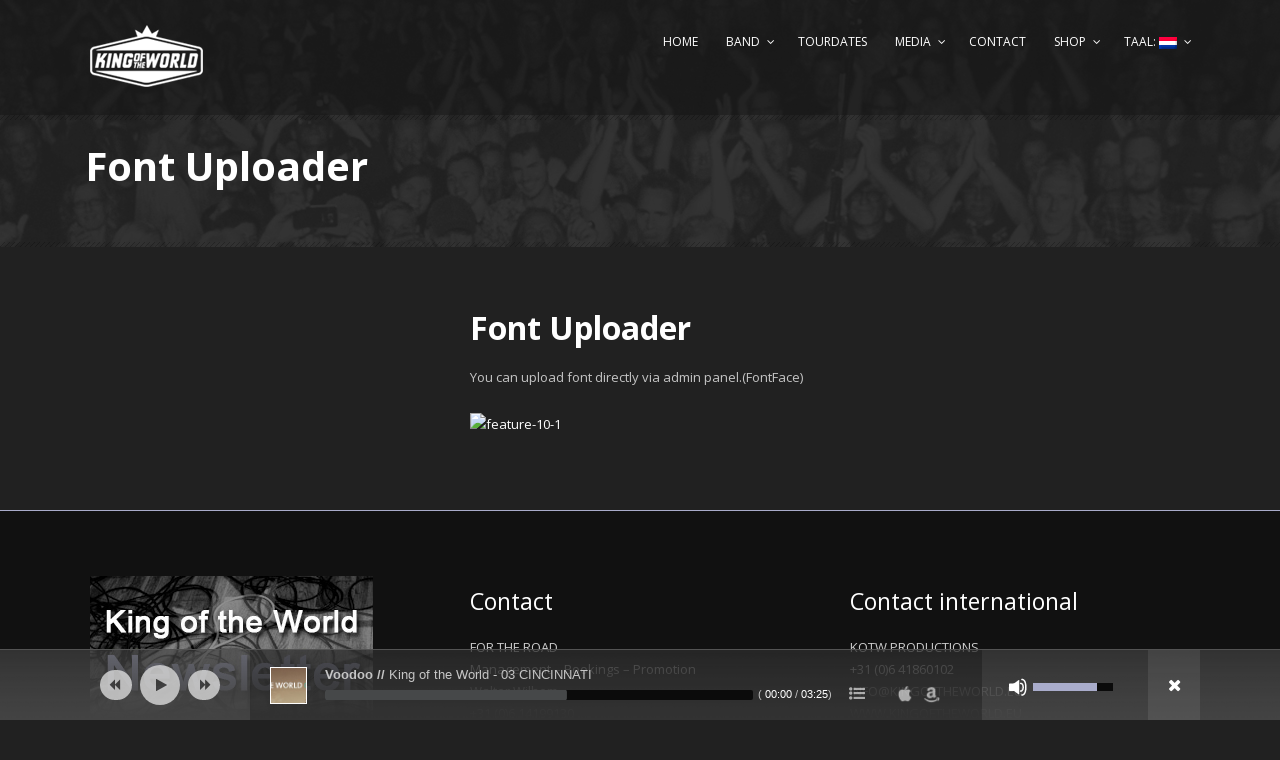

--- FILE ---
content_type: text/html; charset=UTF-8
request_url: https://www.kingoftheworld.eu/index.php/font-uploader/
body_size: 8222
content:
<!DOCTYPE html>
<!--[if IE 7]><html class="ie ie7 ltie8 ltie9" lang="nl"
	prefix="og: https://ogp.me/ns#" ><![endif]-->
<!--[if IE 8]><html class="ie ie8 ltie9" lang="nl"
	prefix="og: https://ogp.me/ns#" ><![endif]-->
<!--[if !(IE 7) | !(IE 8)  ]><!-->
<html lang="nl"
	prefix="og: https://ogp.me/ns#" >
<!--<![endif]-->

<head>
	<meta charset="UTF-8" />
	<meta name="viewport" content="width=device-width" />
	<link rel="pingback" href="https://www.kingoftheworld.eu/xmlrpc.php" />
		
	
		<!-- All in One SEO 4.1.3.4 -->
		<title>No way out | King of the World</title>
		<link rel="canonical" href="https://www.kingoftheworld.eu/index.php/font-uploader/" />
		<meta property="og:site_name" content="King of the World | King of the World" />
		<meta property="og:type" content="article" />
		<meta property="og:title" content="Font Uploader | King of the World" />
		<meta property="og:url" content="https://www.kingoftheworld.eu/index.php/font-uploader/" />
		<meta property="article:published_time" content="2013-12-20T19:23:58Z" />
		<meta property="article:modified_time" content="2013-12-20T19:23:58Z" />
		<meta name="twitter:card" content="summary" />
		<meta name="twitter:domain" content="www.kingoftheworld.eu" />
		<meta name="twitter:title" content="Font Uploader | King of the World" />
		<script type="application/ld+json" class="aioseo-schema">
			{"@context":"https:\/\/schema.org","@graph":[{"@type":"WebSite","@id":"https:\/\/www.kingoftheworld.eu\/#website","url":"https:\/\/www.kingoftheworld.eu\/","name":"King of the World","description":"King of the World","publisher":{"@id":"https:\/\/www.kingoftheworld.eu\/#organization"}},{"@type":"Organization","@id":"https:\/\/www.kingoftheworld.eu\/#organization","name":"King of the World","url":"https:\/\/www.kingoftheworld.eu\/"},{"@type":"BreadcrumbList","@id":"https:\/\/www.kingoftheworld.eu\/index.php\/font-uploader\/#breadcrumblist","itemListElement":[{"@type":"ListItem","@id":"https:\/\/www.kingoftheworld.eu\/#listItem","position":"1","item":{"@type":"WebPage","@id":"https:\/\/www.kingoftheworld.eu\/","name":"Home","description":"King of the World","url":"https:\/\/www.kingoftheworld.eu\/"},"nextItem":"https:\/\/www.kingoftheworld.eu\/index.php\/font-uploader\/#listItem"},{"@type":"ListItem","@id":"https:\/\/www.kingoftheworld.eu\/index.php\/font-uploader\/#listItem","position":"2","item":{"@type":"WebPage","@id":"https:\/\/www.kingoftheworld.eu\/index.php\/font-uploader\/","name":"Font Uploader","url":"https:\/\/www.kingoftheworld.eu\/index.php\/font-uploader\/"},"previousItem":"https:\/\/www.kingoftheworld.eu\/#listItem"}]},{"@type":"WebPage","@id":"https:\/\/www.kingoftheworld.eu\/index.php\/font-uploader\/#webpage","url":"https:\/\/www.kingoftheworld.eu\/index.php\/font-uploader\/","name":"Font Uploader | King of the World","inLanguage":"nl","isPartOf":{"@id":"https:\/\/www.kingoftheworld.eu\/#website"},"breadcrumb":{"@id":"https:\/\/www.kingoftheworld.eu\/index.php\/font-uploader\/#breadcrumblist"},"datePublished":"2013-12-20T19:23:58+00:00","dateModified":"2013-12-20T19:23:58+00:00"}]}
		</script>
		<!-- All in One SEO -->

<link rel='dns-prefetch' href='//fonts.googleapis.com' />
<link rel='dns-prefetch' href='//s.w.org' />
<link rel="alternate" type="application/rss+xml" title="King of the World &raquo; Feed" href="https://www.kingoftheworld.eu/index.php/feed/" />
<link rel="alternate" type="application/rss+xml" title="King of the World &raquo; Reactiesfeed" href="https://www.kingoftheworld.eu/index.php/comments/feed/" />
<link rel="alternate" type="application/rss+xml" title="King of the World &raquo; Font Uploader Reactiesfeed" href="https://www.kingoftheworld.eu/index.php/font-uploader/feed/" />
		<script type="text/javascript">
			window._wpemojiSettings = {"baseUrl":"https:\/\/s.w.org\/images\/core\/emoji\/13.1.0\/72x72\/","ext":".png","svgUrl":"https:\/\/s.w.org\/images\/core\/emoji\/13.1.0\/svg\/","svgExt":".svg","source":{"concatemoji":"https:\/\/www.kingoftheworld.eu\/wp-includes\/js\/wp-emoji-release.min.js?ver=5.8.12"}};
			!function(e,a,t){var n,r,o,i=a.createElement("canvas"),p=i.getContext&&i.getContext("2d");function s(e,t){var a=String.fromCharCode;p.clearRect(0,0,i.width,i.height),p.fillText(a.apply(this,e),0,0);e=i.toDataURL();return p.clearRect(0,0,i.width,i.height),p.fillText(a.apply(this,t),0,0),e===i.toDataURL()}function c(e){var t=a.createElement("script");t.src=e,t.defer=t.type="text/javascript",a.getElementsByTagName("head")[0].appendChild(t)}for(o=Array("flag","emoji"),t.supports={everything:!0,everythingExceptFlag:!0},r=0;r<o.length;r++)t.supports[o[r]]=function(e){if(!p||!p.fillText)return!1;switch(p.textBaseline="top",p.font="600 32px Arial",e){case"flag":return s([127987,65039,8205,9895,65039],[127987,65039,8203,9895,65039])?!1:!s([55356,56826,55356,56819],[55356,56826,8203,55356,56819])&&!s([55356,57332,56128,56423,56128,56418,56128,56421,56128,56430,56128,56423,56128,56447],[55356,57332,8203,56128,56423,8203,56128,56418,8203,56128,56421,8203,56128,56430,8203,56128,56423,8203,56128,56447]);case"emoji":return!s([10084,65039,8205,55357,56613],[10084,65039,8203,55357,56613])}return!1}(o[r]),t.supports.everything=t.supports.everything&&t.supports[o[r]],"flag"!==o[r]&&(t.supports.everythingExceptFlag=t.supports.everythingExceptFlag&&t.supports[o[r]]);t.supports.everythingExceptFlag=t.supports.everythingExceptFlag&&!t.supports.flag,t.DOMReady=!1,t.readyCallback=function(){t.DOMReady=!0},t.supports.everything||(n=function(){t.readyCallback()},a.addEventListener?(a.addEventListener("DOMContentLoaded",n,!1),e.addEventListener("load",n,!1)):(e.attachEvent("onload",n),a.attachEvent("onreadystatechange",function(){"complete"===a.readyState&&t.readyCallback()})),(n=t.source||{}).concatemoji?c(n.concatemoji):n.wpemoji&&n.twemoji&&(c(n.twemoji),c(n.wpemoji)))}(window,document,window._wpemojiSettings);
		</script>
		<style type="text/css">
img.wp-smiley,
img.emoji {
	display: inline !important;
	border: none !important;
	box-shadow: none !important;
	height: 1em !important;
	width: 1em !important;
	margin: 0 .07em !important;
	vertical-align: -0.1em !important;
	background: none !important;
	padding: 0 !important;
}
</style>
	<link rel='stylesheet' id='mediaelement-css'  href='https://www.kingoftheworld.eu/wp-includes/js/mediaelement/mediaelementplayer-legacy.min.css?ver=4.2.16' type='text/css' media='all' />
<link rel='stylesheet' id='wp-mediaelement-css'  href='https://www.kingoftheworld.eu/wp-includes/js/mediaelement/wp-mediaelement.min.css?ver=5.8.12' type='text/css' media='all' />
<link rel='stylesheet' id='wp-block-library-css'  href='https://www.kingoftheworld.eu/wp-includes/css/dist/block-library/style.min.css?ver=5.8.12' type='text/css' media='all' />
<link rel='stylesheet' id='wc-blocks-vendors-style-css'  href='https://www.kingoftheworld.eu/wp-content/plugins/woocommerce/packages/woocommerce-blocks/build/wc-blocks-vendors-style.css?ver=5.5.1' type='text/css' media='all' />
<link rel='stylesheet' id='wc-blocks-style-css'  href='https://www.kingoftheworld.eu/wp-content/plugins/woocommerce/packages/woocommerce-blocks/build/wc-blocks-style.css?ver=5.5.1' type='text/css' media='all' />
<link rel='stylesheet' id='contact-form-7-css'  href='https://www.kingoftheworld.eu/wp-content/plugins/contact-form-7/includes/css/styles.css?ver=5.4.2' type='text/css' media='all' />
<style id='contact-form-7-inline-css' type='text/css'>
.wpcf7 .wpcf7-recaptcha iframe {margin-bottom: 0;}.wpcf7 .wpcf7-recaptcha[data-align="center"] > div {margin: 0 auto;}.wpcf7 .wpcf7-recaptcha[data-align="right"] > div {margin: 0 0 0 auto;}
</style>
<link rel='stylesheet' id='rs-plugin-settings-css'  href='https://www.kingoftheworld.eu/wp-content/plugins/revslider/public/assets/css/settings.css?ver=5.2.5' type='text/css' media='all' />
<style id='rs-plugin-settings-inline-css' type='text/css'>
#rs-demo-id {}
</style>
<link rel='stylesheet' id='woocommerce-layout-css'  href='https://www.kingoftheworld.eu/wp-content/plugins/woocommerce/assets/css/woocommerce-layout.css?ver=5.6.2' type='text/css' media='all' />
<link rel='stylesheet' id='woocommerce-smallscreen-css'  href='https://www.kingoftheworld.eu/wp-content/plugins/woocommerce/assets/css/woocommerce-smallscreen.css?ver=5.6.2' type='text/css' media='only screen and (max-width: 768px)' />
<link rel='stylesheet' id='woocommerce-general-css'  href='https://www.kingoftheworld.eu/wp-content/plugins/woocommerce/assets/css/woocommerce.css?ver=5.6.2' type='text/css' media='all' />
<style id='woocommerce-inline-inline-css' type='text/css'>
.woocommerce form .form-row .required { visibility: visible; }
</style>
<link rel='stylesheet' id='style-css'  href='https://www.kingoftheworld.eu/wp-content/themes/musicclub/style.css?ver=5.8.12' type='text/css' media='all' />
<link rel='stylesheet' id='Open-Sans-google-font-css'  href='https://fonts.googleapis.com/css?family=Open+Sans%3A300%2C300italic%2Cregular%2Citalic%2C600%2C600italic%2C700%2C700italic%2C800%2C800italic&#038;subset=greek%2Ccyrillic-ext%2Ccyrillic%2Clatin%2Clatin-ext%2Cvietnamese%2Cgreek-ext&#038;ver=5.8.12' type='text/css' media='all' />
<link rel='stylesheet' id='superfish-css'  href='https://www.kingoftheworld.eu/wp-content/themes/musicclub/plugins/superfish/css/superfish.css?ver=5.8.12' type='text/css' media='all' />
<link rel='stylesheet' id='dlmenu-css'  href='https://www.kingoftheworld.eu/wp-content/themes/musicclub/plugins/dl-menu/component.css?ver=5.8.12' type='text/css' media='all' />
<link rel='stylesheet' id='gdlr-font-awesome-css'  href='https://www.kingoftheworld.eu/wp-content/themes/musicclub/plugins/font-awesome/css/font-awesome.min.css?ver=5.8.12' type='text/css' media='all' />
<!--[if lt IE 8]>
<link rel='stylesheet' id='gdlr-font-awesome-ie7-css'  href='https://www.kingoftheworld.eu/wp-content/themes/musicclub/plugins/font-awesome/css/font-awesome-ie7.min.css?ver=5.8.12' type='text/css' media='all' />
<![endif]-->
<link rel='stylesheet' id='jquery-fancybox-css'  href='https://www.kingoftheworld.eu/wp-content/themes/musicclub/plugins/fancybox/jquery.fancybox.css?ver=5.8.12' type='text/css' media='all' />
<link rel='stylesheet' id='musicclub-flexslider-css'  href='https://www.kingoftheworld.eu/wp-content/themes/musicclub/plugins/flexslider/flexslider.css?ver=5.8.12' type='text/css' media='all' />
<link rel='stylesheet' id='style-responsive-css'  href='https://www.kingoftheworld.eu/wp-content/themes/musicclub/stylesheet/style-responsive.css?ver=5.8.12' type='text/css' media='all' />
<link rel='stylesheet' id='style-custom-css'  href='https://www.kingoftheworld.eu/wp-content/themes/musicclub/stylesheet/style-custom.css?1629557105&#038;ver=5.8.12' type='text/css' media='all' />
<link rel='stylesheet' id='gdlr-woo-style-css'  href='https://www.kingoftheworld.eu/wp-content/themes/musicclub/stylesheet/gdlr-woocommerce.css?ver=5.8.12' type='text/css' media='all' />
<script type='text/javascript' src='https://www.kingoftheworld.eu/wp-includes/js/jquery/jquery.min.js?ver=3.6.0' id='jquery-core-js'></script>
<script type='text/javascript' src='https://www.kingoftheworld.eu/wp-includes/js/jquery/jquery-migrate.min.js?ver=3.3.2' id='jquery-migrate-js'></script>
<script type='text/javascript' src='https://www.kingoftheworld.eu/wp-content/plugins/revslider/public/assets/js/jquery.themepunch.tools.min.js?ver=5.2.5' id='tp-tools-js'></script>
<script type='text/javascript' src='https://www.kingoftheworld.eu/wp-content/plugins/revslider/public/assets/js/jquery.themepunch.revolution.min.js?ver=5.2.5' id='revmin-js'></script>
<link rel="https://api.w.org/" href="https://www.kingoftheworld.eu/index.php/wp-json/" /><link rel="alternate" type="application/json" href="https://www.kingoftheworld.eu/index.php/wp-json/wp/v2/pages/1510" /><link rel="EditURI" type="application/rsd+xml" title="RSD" href="https://www.kingoftheworld.eu/xmlrpc.php?rsd" />
<link rel="wlwmanifest" type="application/wlwmanifest+xml" href="https://www.kingoftheworld.eu/wp-includes/wlwmanifest.xml" /> 
<meta name="generator" content="WordPress 5.8.12" />
<meta name="generator" content="WooCommerce 5.6.2" />
<link rel='shortlink' href='https://www.kingoftheworld.eu/?p=1510' />
<link rel="alternate" type="application/json+oembed" href="https://www.kingoftheworld.eu/index.php/wp-json/oembed/1.0/embed?url=https%3A%2F%2Fwww.kingoftheworld.eu%2Findex.php%2Ffont-uploader%2F" />
<link rel="alternate" type="text/xml+oembed" href="https://www.kingoftheworld.eu/index.php/wp-json/oembed/1.0/embed?url=https%3A%2F%2Fwww.kingoftheworld.eu%2Findex.php%2Ffont-uploader%2F&#038;format=xml" />
<style type="text/css">
.qtranxs_flag_en {background-image: url(https://www.kingoftheworld.eu/wp-content/plugins/qtranslate-x/flags/gb.png); background-repeat: no-repeat;}
.qtranxs_flag_nl {background-image: url(https://www.kingoftheworld.eu/wp-content/plugins/qtranslate-x/flags/nl.png); background-repeat: no-repeat;}
</style>
<link hreflang="en" href="https://www.kingoftheworld.eu/index.php/font-uploader/?lang=en" rel="alternate" />
<link hreflang="nl" href="https://www.kingoftheworld.eu/index.php/font-uploader/?lang=nl" rel="alternate" />
<link hreflang="x-default" href="https://www.kingoftheworld.eu/index.php/font-uploader/" rel="alternate" />
<meta name="generator" content="qTranslate-X 3.4.6.8" />
<link rel="shortcut icon" href="https://www.kingoftheworld.eu/wp-content/uploads/2016/12/favicon.png" type="image/x-icon" /><!-- load the script for older ie version -->
<!--[if lt IE 9]>
<script src="https://www.kingoftheworld.eu/wp-content/themes/musicclub/javascript/html5.js" type="text/javascript"></script>
<script src="https://www.kingoftheworld.eu/wp-content/themes/musicclub/plugins/easy-pie-chart/excanvas.js" type="text/javascript"></script>
<![endif]-->
	<noscript><style>.woocommerce-product-gallery{ opacity: 1 !important; }</style></noscript>
	<meta name="generator" content="Powered by Slider Revolution 5.2.5 - responsive, Mobile-Friendly Slider Plugin for WordPress with comfortable drag and drop interface." />
</head>

<body class="page-template-default page page-id-1510 theme-musicclub woocommerce-no-js">
<div class="body-wrapper ">
	<div class="body-overlay"></div>
		<header class="gdlr-header-wrapper  float-menu gdlr-no-height">
		
		<div class="gdlr-header-substitute">
			<div class="gdlr-header-inner">
				<div class="gdlr-header-overlay"></div>
				<div class="gdlr-header-top-gimmick"></div>
				<div class="gdlr-header-container container">
					<!-- logo -->
					<div class="gdlr-logo">
												<a href="https://www.kingoftheworld.eu" >
							<img src="https://www.kingoftheworld.eu/wp-content/uploads/2016/08/logo_KOTW.png" alt="" width="113" height="62" />						
						</a>
											</div>

					<nav class="gdlr-navigation" id="gdlr-main-navigation" role="navigation"><ul id="menu-main-menu" class="sf-menu gdlr-main-menu"><li  id="menu-item-2720" class="menu-item menu-item-type-post_type menu-item-object-page menu-item-home menu-item-2720menu-item menu-item-type-post_type menu-item-object-page menu-item-home menu-item-2720 gdlr-normal-menu"><a href="https://www.kingoftheworld.eu/">Home</a></li>
<li  id="menu-item-2828" class="menu-item menu-item-type-post_type menu-item-object-page menu-item-has-children menu-item-2828menu-item menu-item-type-post_type menu-item-object-page menu-item-has-children menu-item-2828 gdlr-normal-menu"><a href="https://www.kingoftheworld.eu/index.php/king-of-the-world/">Band</a>
<ul class="sub-menu">
	<li  id="menu-item-2905" class="menu-item menu-item-type-post_type menu-item-object-page menu-item-2905"><a href="https://www.kingoftheworld.eu/index.php/downloads/">Downloads (Bio, riders, photo&#8217;s, logo&#8217;s)</a></li>
	<li  id="menu-item-3079" class="menu-item menu-item-type-post_type menu-item-object-page menu-item-3079"><a href="https://www.kingoftheworld.eu/index.php/king-of-the-world/">Band bio</a></li>
	<li  id="menu-item-3096" class="menu-item menu-item-type-post_type menu-item-object-page menu-item-3096"><a href="https://www.kingoftheworld.eu/index.php/news/">News</a></li>
	<li  id="menu-item-2902" class="menu-item menu-item-type-post_type menu-item-object-page menu-item-2902"><a href="https://www.kingoftheworld.eu/index.php/press/">Press</a></li>
	<li  id="menu-item-2924" class="menu-item menu-item-type-post_type menu-item-object-page menu-item-2924"><a href="https://www.kingoftheworld.eu/index.php/lyrics/">Lyrics</a></li>
</ul>
</li>
<li  id="menu-item-2696" class="menu-item menu-item-type-post_type menu-item-object-page menu-item-2696menu-item menu-item-type-post_type menu-item-object-page menu-item-2696 gdlr-normal-menu"><a href="https://www.kingoftheworld.eu/index.php/event-list-with-month/">Tourdates</a></li>
<li  id="menu-item-2836" class="menu-item menu-item-type-post_type menu-item-object-page menu-item-has-children menu-item-2836menu-item menu-item-type-post_type menu-item-object-page menu-item-has-children menu-item-2836 gdlr-normal-menu"><a href="https://www.kingoftheworld.eu/index.php/kotw-tv/">Media</a>
<ul class="sub-menu">
	<li  id="menu-item-2934" class="menu-item menu-item-type-post_type menu-item-object-page menu-item-2934"><a href="https://www.kingoftheworld.eu/index.php/kotw-tv/">Video</a></li>
	<li  id="menu-item-2712" class="menu-item menu-item-type-post_type menu-item-object-page menu-item-2712"><a href="https://www.kingoftheworld.eu/index.php/gallery-4-columns-with-caption/">Gallery</a></li>
	<li  id="menu-item-2841" class="menu-item menu-item-type-post_type menu-item-object-page menu-item-2841"><a href="https://www.kingoftheworld.eu/index.php/links/">Links</a></li>
</ul>
</li>
<li  id="menu-item-2660" class="menu-item menu-item-type-post_type menu-item-object-page menu-item-2660menu-item menu-item-type-post_type menu-item-object-page menu-item-2660 gdlr-normal-menu"><a href="https://www.kingoftheworld.eu/index.php/contact-page-2/">Contact</a></li>
<li  id="menu-item-2664" class="menu-item menu-item-type-post_type menu-item-object-page menu-item-has-children menu-item-2664menu-item menu-item-type-post_type menu-item-object-page menu-item-has-children menu-item-2664 gdlr-normal-menu"><a href="https://www.kingoftheworld.eu/index.php/shop/">Shop</a>
<ul class="sub-menu">
	<li  id="menu-item-2609" class="menu-item menu-item-type-post_type menu-item-object-page menu-item-2609"><a href="https://www.kingoftheworld.eu/index.php/cart/">Winkelmand</a></li>
	<li  id="menu-item-2608" class="menu-item menu-item-type-post_type menu-item-object-page menu-item-2608"><a href="https://www.kingoftheworld.eu/index.php/checkout/">Overzicht bestelling</a></li>
	<li  id="menu-item-2607" class="menu-item menu-item-type-post_type menu-item-object-page menu-item-2607"><a href="https://www.kingoftheworld.eu/index.php/my-account/">My Account</a></li>
</ul>
</li>
<li  id="menu-item-5385" class="qtranxs-lang-menu qtranxs-lang-menu-nl menu-item menu-item-type-custom menu-item-object-custom menu-item-has-children menu-item-5385qtranxs-lang-menu qtranxs-lang-menu-nl menu-item menu-item-type-custom menu-item-object-custom menu-item-has-children menu-item-5385 gdlr-normal-menu"><a title="Nederlands" href="#">Taal:&nbsp;<img src="https://www.kingoftheworld.eu/wp-content/plugins/qtranslate-x/flags/nl.png" alt="Nederlands" /></a>
<ul class="sub-menu">
	<li  id="menu-item-5386" class="qtranxs-lang-menu-item qtranxs-lang-menu-item-en menu-item menu-item-type-custom menu-item-object-custom menu-item-5386"><a title="English" href="https://www.kingoftheworld.eu/index.php/font-uploader/?lang=en"><img src="https://www.kingoftheworld.eu/wp-content/plugins/qtranslate-x/flags/gb.png" alt="English" />&nbsp;English</a></li>
	<li  id="menu-item-5387" class="qtranxs-lang-menu-item qtranxs-lang-menu-item-nl menu-item menu-item-type-custom menu-item-object-custom menu-item-5387"><a title="Nederlands" href="https://www.kingoftheworld.eu/index.php/font-uploader/?lang=nl"><img src="https://www.kingoftheworld.eu/wp-content/plugins/qtranslate-x/flags/nl.png" alt="Nederlands" />&nbsp;Nederlands</a></li>
</ul>
</li>
</ul></nav><div class="gdlr-responsive-navigation dl-menuwrapper" id="gdlr-responsive-navigation" ><button class="dl-trigger">Open Menu</button><ul id="menu-main-menu-1" class="dl-menu gdlr-main-mobile-menu"><li class="menu-item menu-item-type-post_type menu-item-object-page menu-item-home menu-item-2720"><a href="https://www.kingoftheworld.eu/">Home</a></li>
<li class="menu-item menu-item-type-post_type menu-item-object-page menu-item-has-children menu-item-2828"><a href="https://www.kingoftheworld.eu/index.php/king-of-the-world/">Band</a>
<ul class="dl-submenu">
	<li class="menu-item menu-item-type-post_type menu-item-object-page menu-item-2905"><a href="https://www.kingoftheworld.eu/index.php/downloads/">Downloads (Bio, riders, photo&#8217;s, logo&#8217;s)</a></li>
	<li class="menu-item menu-item-type-post_type menu-item-object-page menu-item-3079"><a href="https://www.kingoftheworld.eu/index.php/king-of-the-world/">Band bio</a></li>
	<li class="menu-item menu-item-type-post_type menu-item-object-page menu-item-3096"><a href="https://www.kingoftheworld.eu/index.php/news/">News</a></li>
	<li class="menu-item menu-item-type-post_type menu-item-object-page menu-item-2902"><a href="https://www.kingoftheworld.eu/index.php/press/">Press</a></li>
	<li class="menu-item menu-item-type-post_type menu-item-object-page menu-item-2924"><a href="https://www.kingoftheworld.eu/index.php/lyrics/">Lyrics</a></li>
</ul>
</li>
<li class="menu-item menu-item-type-post_type menu-item-object-page menu-item-2696"><a href="https://www.kingoftheworld.eu/index.php/event-list-with-month/">Tourdates</a></li>
<li class="menu-item menu-item-type-post_type menu-item-object-page menu-item-has-children menu-item-2836"><a href="https://www.kingoftheworld.eu/index.php/kotw-tv/">Media</a>
<ul class="dl-submenu">
	<li class="menu-item menu-item-type-post_type menu-item-object-page menu-item-2934"><a href="https://www.kingoftheworld.eu/index.php/kotw-tv/">Video</a></li>
	<li class="menu-item menu-item-type-post_type menu-item-object-page menu-item-2712"><a href="https://www.kingoftheworld.eu/index.php/gallery-4-columns-with-caption/">Gallery</a></li>
	<li class="menu-item menu-item-type-post_type menu-item-object-page menu-item-2841"><a href="https://www.kingoftheworld.eu/index.php/links/">Links</a></li>
</ul>
</li>
<li class="menu-item menu-item-type-post_type menu-item-object-page menu-item-2660"><a href="https://www.kingoftheworld.eu/index.php/contact-page-2/">Contact</a></li>
<li class="menu-item menu-item-type-post_type menu-item-object-page menu-item-has-children menu-item-2664"><a href="https://www.kingoftheworld.eu/index.php/shop/">Shop</a>
<ul class="dl-submenu">
	<li class="menu-item menu-item-type-post_type menu-item-object-page menu-item-2609"><a href="https://www.kingoftheworld.eu/index.php/cart/">Winkelmand</a></li>
	<li class="menu-item menu-item-type-post_type menu-item-object-page menu-item-2608"><a href="https://www.kingoftheworld.eu/index.php/checkout/">Overzicht bestelling</a></li>
	<li class="menu-item menu-item-type-post_type menu-item-object-page menu-item-2607"><a href="https://www.kingoftheworld.eu/index.php/my-account/">My Account</a></li>
</ul>
</li>
<li class="qtranxs-lang-menu qtranxs-lang-menu-nl menu-item menu-item-type-custom menu-item-object-custom menu-item-has-children menu-item-5385"><a title="Nederlands" href="#">Taal:&nbsp;<img src="https://www.kingoftheworld.eu/wp-content/plugins/qtranslate-x/flags/nl.png" alt="Nederlands" /></a>
<ul class="dl-submenu">
	<li class="qtranxs-lang-menu-item qtranxs-lang-menu-item-en menu-item menu-item-type-custom menu-item-object-custom menu-item-5386"><a title="English" href="https://www.kingoftheworld.eu/index.php/font-uploader/?lang=en"><img src="https://www.kingoftheworld.eu/wp-content/plugins/qtranslate-x/flags/gb.png" alt="English" />&nbsp;English</a></li>
	<li class="qtranxs-lang-menu-item qtranxs-lang-menu-item-nl menu-item menu-item-type-custom menu-item-object-custom menu-item-5387"><a title="Nederlands" href="https://www.kingoftheworld.eu/index.php/font-uploader/?lang=nl"><img src="https://www.kingoftheworld.eu/wp-content/plugins/qtranslate-x/flags/nl.png" alt="Nederlands" />&nbsp;Nederlands</a></li>
</ul>
</li>
</ul></div>					<div class="clear"></div>
				</div>
				<div class="gdlr-header-bottom-gimmick"></div>
			</div>
		</div>
		<div class="clear"></div>	
		
			<div class="gdlr-page-title-wrapper"  >
			<div class="gdlr-page-title-overlay"></div>
			<div class="gdlr-page-title-container container " >
								<h1 class="gdlr-page-title">Font Uploader</h1>
							</div>
			<div class="gdlr-header-bottom-gimmick"></div>
		</div>	
		<!-- is search -->	</header>
		<div class="content-wrapper">
	<div class="gdlr-content">

		<!-- Above Sidebar Section-->
						
		<!-- Sidebar With Content Section-->
					<div class="with-sidebar-wrapper">
				<div class="with-sidebar-container container">
					<div class="with-sidebar-left twelve columns">
						<div class="with-sidebar-content eight columns">
										<div class="main-content-container container gdlr-item-start-content">
				<div class="gdlr-item gdlr-main-content">
					<h3>Font Uploader</h3>
<p>You can upload font directly via admin panel.(FontFace)</p>
<p><a href="http://themes.goodlayers2.com/flawless/wp-content/uploads/2013/12/feature-10-1.jpg"><img loading="lazy" class="alignnone size-full wp-image-1511" alt="feature-10-1" src="http://themes.goodlayers2.com/flawless/wp-content/uploads/2013/12/feature-10-1.jpg" width="620" height="600" /></a></p>
				</div>
			</div>
										
						</div>
						
<div class="gdlr-sidebar gdlr-left-sidebar four columns">
	<div class="gdlr-item-start-content sidebar-left-item" >
		</div>
</div>
						<div class="clear"></div>
					</div>
					
					<div class="clear"></div>
				</div>				
			</div>				
		
		
		<!-- Below Sidebar Section-->
		
		
	</div><!-- gdlr-content -->
		<div class="clear" ></div>
	</div><!-- content wrapper -->

		
	<footer class="footer-wrapper" >
				<div class="footer-container container">
										<div class="footer-column four columns" id="footer-widget-1" >
					<div id="text-4" class="widget widget_text gdlr-item gdlr-widget">			<div class="textwidget"><a href="http://eepurl.com/roGgn" target="_blank" rel="noopener"><img src="http://www.kingoftheworld.eu/wp-content/uploads/2016/10/Newsletter-sign-up-header-08.jpg" width="16" height="16"></a></div>
		</div>				</div>
										<div class="footer-column four columns" id="footer-widget-2" >
					<div id="text-5" class="widget widget_text gdlr-item gdlr-widget"><h3 class="gdlr-widget-title">Contact</h3><div class="clear"></div>			<div class="textwidget"><p>FOR THE ROAD<br />
Management &#8211; Bookings &#8211; Promotion<br />
Walter Wilhem<br />
+31 (0)6 14199130<br />
WALTER@FORTHEROAD.NL<br />
WWW.FORTHEROAD.NL</p>
</div>
		</div>				</div>
										<div class="footer-column four columns" id="footer-widget-3" >
					<div id="text-6" class="widget widget_text gdlr-item gdlr-widget"><h3 class="gdlr-widget-title">Contact international</h3><div class="clear"></div>			<div class="textwidget"><p>KOTW PRODUCTIONS<br />
+31 (0)6 41860102<br />
INFO@KINGOFTHEWORLD.EU<br />
WWW.KINGOFTHEWORLD.EU</p>
</div>
		</div>				</div>
									<div class="clear"></div>
		</div>
				
				<div class="copyright-wrapper">
			<div class="copyright-container container">
				<div class="copyright-left">
									</div>
				<div class="copyright-right">
									</div>
				<div class="clear"></div>
			</div>
		</div>
			</footer>
	<div class="gdlr-open-float-player" id="gdlr-open-float-player" ><i class="icon-play"></i></div><div class="gdlr-float-player" id="gdlr-float-player" ><div class="container"><div class="gdlr-float-top-player gdlr-item"><div class="gdlr-top-player-thumbnail"><img src="https://www.kingoftheworld.eu/wp-content/uploads/2016/10/Header-Albums-CD4-0001-1-150x150.jpg" alt="" width="150" height="150" /></div><div class="gdlr-top-player-title">Voodoo // <span class="gdlr-song-title-info">King of the World - 03 CINCINNATI</span></div><div class="gdlr-top-player-download"><a class="top-player-list" href="#"><i class="icon-list-ul"></i></a><a class="top-player-download gdlr-download" target="_blank" style="display: none;" ><img src="https://www.kingoftheworld.eu/wp-content/themes/musicclub/images/icon-download.png" alt="icon-download" /></a><a class="top-player-apple" target="_blank" href="https://itunes.apple.com/nl/album/cincinnati/id1160711711" ><img src="https://www.kingoftheworld.eu/wp-content/themes/musicclub/images/icon-apple.png" alt="icon-download" /></a><a class="top-player-amazon" target="_blank" href="https://www.amazon.com/Cincinnati-King-World/dp/B01LWQGLNJ/ref=sr_1_2?ie=UTF8&qid=1478201177&sr=8-2&keywords=king+of+the+world+cincinnati" ><img src="https://www.kingoftheworld.eu/wp-content/themes/musicclub/images/icon-amazon.png" alt="icon-download" /></a></div><audio class="gdlr-audio-player"  preload="auto" style="width: 100%; height: 70px;"><source type="audio/mpeg" src="https://www.kingoftheworld.eu/wp-content/uploads/2016/11/01-Voodoo-1.mp3"></audio></div><ol class="gdlr-player-list"><li class="active" data-download="" data-apple="https://itunes.apple.com/nl/album/cincinnati/id1160711711" data-amazon="https://www.amazon.com/Cincinnati-King-World/dp/B01LWQGLNJ/ref=sr_1_2?ie=UTF8&qid=1478201177&sr=8-2&keywords=king+of+the+world+cincinnati" data-mp3="https://www.kingoftheworld.eu/wp-content/uploads/2016/11/01-Voodoo-1.mp3" >Voodoo // <span class="gdlr-song-title-info">King of the World - 03 CINCINNATI</span></li><li data-download="" data-apple="https://itunes.apple.com/nl/album/cincinnati/id1160711711" data-amazon="https://www.amazon.com/Cincinnati-King-World/dp/B01LWQGLNJ/ref=sr_1_2?ie=UTF8&qid=1478201177&sr=8-2&keywords=king+of+the+world+cincinnati" data-mp3="https://www.kingoftheworld.eu/wp-content/uploads/2016/11/02-Same-old-trouble-1.mp3" >Same old trouble // <span class="gdlr-song-title-info">King of the World - 03 CINCINNATI</span></li><li data-download="" data-apple="https://itunes.apple.com/nl/album/cincinnati/id1160711711" data-amazon="https://www.amazon.com/Cincinnati-King-World/dp/B01LWQGLNJ/ref=sr_1_2?ie=UTF8&qid=1478201177&sr=8-2&keywords=king+of+the+world+cincinnati" data-mp3="https://www.kingoftheworld.eu/wp-content/uploads/2016/11/03-Murder-in-the-first-degree.mp3" >Murder in the first degree // <span class="gdlr-song-title-info">King of the World - 03 CINCINNATI</span></li><li data-download="" data-apple="https://itunes.apple.com/nl/album/cincinnati/id1160711711" data-amazon="https://www.amazon.com/Cincinnati-King-World/dp/B01LWQGLNJ/ref=sr_1_2?ie=UTF8&qid=1478201177&sr=8-2&keywords=king+of+the+world+cincinnati" data-mp3="https://www.kingoftheworld.eu/wp-content/uploads/2016/11/04-Hurt-so-bad.mp3" >Hurt so bad // <span class="gdlr-song-title-info">King of the World - 03 CINCINNATI</span></li><li data-download="" data-apple="https://itunes.apple.com/nl/album/cincinnati/id1160711711" data-amazon="https://www.amazon.com/Cincinnati-King-World/dp/B01LWQGLNJ/ref=sr_1_2?ie=UTF8&qid=1478201177&sr=8-2&keywords=king+of+the+world+cincinnati" data-mp3="https://www.kingoftheworld.eu/wp-content/uploads/2016/11/05-World-on-fire.mp3" >World on fire // <span class="gdlr-song-title-info">King of the World - 03 CINCINNATI</span></li><li data-download="" data-apple="https://itunes.apple.com/nl/album/cincinnati/id1160711711" data-amazon="https://www.amazon.com/Cincinnati-King-World/dp/B01LWQGLNJ/ref=sr_1_2?ie=UTF8&qid=1478201177&sr=8-2&keywords=king+of+the+world+cincinnati" data-mp3="https://www.kingoftheworld.eu/wp-content/uploads/2016/11/06-Feel-that-flame.mp3" >Feel that flame // <span class="gdlr-song-title-info">King of the World - 03 CINCINNATI</span></li><li data-download="" data-apple="https://itunes.apple.com/nl/album/cincinnati/id1160711711" data-amazon="https://www.amazon.com/Cincinnati-King-World/dp/B01LWQGLNJ/ref=sr_1_2?ie=UTF8&qid=1478201177&sr=8-2&keywords=king+of+the+world+cincinnati" data-mp3="https://www.kingoftheworld.eu/wp-content/uploads/2016/11/07-The-waiting-game.mp3" >The waiting game // <span class="gdlr-song-title-info">King of the World - 03 CINCINNATI</span></li><li data-download="" data-apple="https://itunes.apple.com/nl/album/cincinnati/id1160711711" data-amazon="https://www.amazon.com/Cincinnati-King-World/dp/B01LWQGLNJ/ref=sr_1_2?ie=UTF8&qid=1478201177&sr=8-2&keywords=king+of+the+world+cincinnati" data-mp3="https://www.kingoftheworld.eu/wp-content/uploads/2016/11/08-Heart-and-soul.mp3" >Heart and soul // <span class="gdlr-song-title-info">King of the World - 03 CINCINNATI</span></li><li data-download="" data-apple="https://itunes.apple.com/nl/album/cincinnati/id1160711711" data-amazon="https://www.amazon.com/Cincinnati-King-World/dp/B01LWQGLNJ/ref=sr_1_2?ie=UTF8&qid=1478201177&sr=8-2&keywords=king+of+the+world+cincinnati" data-mp3="https://www.kingoftheworld.eu/wp-content/uploads/2016/11/09-Howling-dog.mp3" >Howling dog // <span class="gdlr-song-title-info">King of the World - Cincinnati</span></li><li data-download="" data-apple="https://itunes.apple.com/nl/album/cincinnati/id1160711711" data-amazon="https://www.amazon.com/Cincinnati-King-World/dp/B01LWQGLNJ/ref=sr_1_2?ie=UTF8&qid=1478201177&sr=8-2&keywords=king+of+the+world+cincinnati" data-mp3="https://www.kingoftheworld.eu/wp-content/uploads/2016/11/10-Better-luck-next-time.mp3" >Better luck next time // <span class="gdlr-song-title-info">King of the World - Cincinnati</span></li><li data-download="" data-apple="https://itunes.apple.com/nl/album/cincinnati/id1160711711" data-amazon="https://www.amazon.com/Cincinnati-King-World/dp/B01LWQGLNJ/ref=sr_1_2?ie=UTF8&qid=1478201177&sr=8-2&keywords=king+of+the+world+cincinnatihttps://www.amazon.co.uk/Cincinnati-King-World/dp/B01J2MF4FC" data-mp3="https://www.kingoftheworld.eu/wp-content/uploads/2016/11/11-Life-in-the-fast-lane.mp3" >Life in the fast lane // <span class="gdlr-song-title-info">King of the World - Cincinnati</span></li><li data-download="" data-apple="https://itunes.apple.com/nl/album/cincinnati/id1160711711" data-amazon="https://www.amazon.com/Cincinnati-King-World/dp/B01LWQGLNJ/ref=sr_1_2?ie=UTF8&qid=1478201177&sr=8-2&keywords=king+of+the+world+cincinnati" data-mp3="https://www.kingoftheworld.eu/wp-content/uploads/2016/11/12-Shes-alright.mp3" >She&#8217;s alright // <span class="gdlr-song-title-info">King of the World - Cincinnati</span></li><li data-download="" data-apple="https://itunes.apple.com/nl/album/cincinnati/id1160711711" data-amazon="https://www.amazon.com/Cincinnati-King-World/dp/B01LWQGLNJ/ref=sr_1_2?ie=UTF8&qid=1478201177&sr=8-2&keywords=king+of+the+world+cincinnati" data-mp3="https://www.kingoftheworld.eu/wp-content/uploads/2016/11/13-No-way-out.mp3" >No way out // <span class="gdlr-song-title-info">King of the World - Cincinnati</span></li></ol></div></div></div> <!-- body-wrapper -->
<script type="text/javascript"></script>	<script type="text/javascript">
		(function () {
			var c = document.body.className;
			c = c.replace(/woocommerce-no-js/, 'woocommerce-js');
			document.body.className = c;
		})();
	</script>
	<script type='text/javascript' id='mediaelement-core-js-before'>
var mejsL10n = {"language":"nl","strings":{"mejs.download-file":"Bestand downloaden","mejs.install-flash":"Je gebruikt een browser die geen Flash Player heeft ingeschakeld of ge\u00efnstalleerd. Zet de Flash Player plugin aan of download de nieuwste versie van https:\/\/get.adobe.com\/flashplayer\/","mejs.fullscreen":"Volledig scherm","mejs.play":"Afspelen","mejs.pause":"Pauzeren","mejs.time-slider":"Tijdschuifbalk","mejs.time-help-text":"Gebruik Links\/Rechts pijltoetsen om \u00e9\u00e9n seconde vooruit te spoelen, Omhoog\/Omlaag pijltoetsen om tien seconden vooruit te spoelen.","mejs.live-broadcast":"Live uitzending","mejs.volume-help-text":"Gebruik Omhoog\/Omlaag pijltoetsen om het volume te verhogen of te verlagen.","mejs.unmute":"Geluid aan","mejs.mute":"Afbreken","mejs.volume-slider":"Volumeschuifbalk","mejs.video-player":"Videospeler","mejs.audio-player":"Audiospeler","mejs.captions-subtitles":"Ondertitels","mejs.captions-chapters":"Hoofdstukken","mejs.none":"Geen","mejs.afrikaans":"Afrikaans","mejs.albanian":"Albanees","mejs.arabic":"Arabisch","mejs.belarusian":"Wit-Russisch","mejs.bulgarian":"Bulgaars","mejs.catalan":"Catalaans","mejs.chinese":"Chinees","mejs.chinese-simplified":"Chinees (Versimpeld)","mejs.chinese-traditional":"Chinees (Traditioneel)","mejs.croatian":"Kroatisch","mejs.czech":"Tsjechisch","mejs.danish":"Deens","mejs.dutch":"Nederlands","mejs.english":"Engels","mejs.estonian":"Estlands","mejs.filipino":"Filipijns","mejs.finnish":"Fins","mejs.french":"Frans","mejs.galician":"Galicisch","mejs.german":"Duits","mejs.greek":"Grieks","mejs.haitian-creole":"Ha\u00eftiaans Creools","mejs.hebrew":"Hebreeuws","mejs.hindi":"Hindi","mejs.hungarian":"Hongaars","mejs.icelandic":"IJslands","mejs.indonesian":"Indonesisch","mejs.irish":"Iers","mejs.italian":"Italiaans","mejs.japanese":"Japans","mejs.korean":"Koreaans","mejs.latvian":"Lets","mejs.lithuanian":"Litouws","mejs.macedonian":"Macedonisch","mejs.malay":"Maleis","mejs.maltese":"Maltees","mejs.norwegian":"Noors","mejs.persian":"Perzisch","mejs.polish":"Pools","mejs.portuguese":"Portugees","mejs.romanian":"Roemeens","mejs.russian":"Russisch","mejs.serbian":"Servisch","mejs.slovak":"Slovaaks","mejs.slovenian":"Sloveens","mejs.spanish":"Spaans","mejs.swahili":"Swahili","mejs.swedish":"Zweeds","mejs.tagalog":"Tagalog","mejs.thai":"Thais","mejs.turkish":"Turks","mejs.ukrainian":"Oekra\u00efens","mejs.vietnamese":"Vietnamees","mejs.welsh":"Wels","mejs.yiddish":"Jiddisch"}};
</script>
<script type='text/javascript' src='https://www.kingoftheworld.eu/wp-includes/js/mediaelement/mediaelement-and-player.min.js?ver=4.2.16' id='mediaelement-core-js'></script>
<script type='text/javascript' src='https://www.kingoftheworld.eu/wp-includes/js/mediaelement/mediaelement-migrate.min.js?ver=5.8.12' id='mediaelement-migrate-js'></script>
<script type='text/javascript' id='mediaelement-js-extra'>
/* <![CDATA[ */
var _wpmejsSettings = {"pluginPath":"\/wp-includes\/js\/mediaelement\/","classPrefix":"mejs-","stretching":"responsive"};
/* ]]> */
</script>
<script type='text/javascript' src='https://www.kingoftheworld.eu/wp-includes/js/mediaelement/wp-mediaelement.min.js?ver=5.8.12' id='wp-mediaelement-js'></script>
<script type='text/javascript' src='https://www.kingoftheworld.eu/wp-includes/js/dist/vendor/regenerator-runtime.min.js?ver=0.13.7' id='regenerator-runtime-js'></script>
<script type='text/javascript' src='https://www.kingoftheworld.eu/wp-includes/js/dist/vendor/wp-polyfill.min.js?ver=3.15.0' id='wp-polyfill-js'></script>
<script type='text/javascript' id='contact-form-7-js-extra'>
/* <![CDATA[ */
var wpcf7 = {"api":{"root":"https:\/\/www.kingoftheworld.eu\/index.php\/wp-json\/","namespace":"contact-form-7\/v1"},"cached":"1"};
/* ]]> */
</script>
<script type='text/javascript' src='https://www.kingoftheworld.eu/wp-content/plugins/contact-form-7/includes/js/index.js?ver=5.4.2' id='contact-form-7-js'></script>
<script type='text/javascript' src='https://www.kingoftheworld.eu/wp-content/plugins/woocommerce/assets/js/jquery-blockui/jquery.blockUI.min.js?ver=2.7.0-wc.5.6.2' id='jquery-blockui-js'></script>
<script type='text/javascript' id='wc-add-to-cart-js-extra'>
/* <![CDATA[ */
var wc_add_to_cart_params = {"ajax_url":"\/wp-admin\/admin-ajax.php","wc_ajax_url":"\/?wc-ajax=%%endpoint%%","i18n_view_cart":"Winkelmand bekijken","cart_url":"https:\/\/www.kingoftheworld.eu\/index.php\/cart\/","is_cart":"","cart_redirect_after_add":"no"};
/* ]]> */
</script>
<script type='text/javascript' src='https://www.kingoftheworld.eu/wp-content/plugins/woocommerce/assets/js/frontend/add-to-cart.min.js?ver=5.6.2' id='wc-add-to-cart-js'></script>
<script type='text/javascript' src='https://www.kingoftheworld.eu/wp-content/plugins/woocommerce/assets/js/js-cookie/js.cookie.min.js?ver=2.1.4-wc.5.6.2' id='js-cookie-js'></script>
<script type='text/javascript' id='woocommerce-js-extra'>
/* <![CDATA[ */
var woocommerce_params = {"ajax_url":"\/wp-admin\/admin-ajax.php","wc_ajax_url":"\/?wc-ajax=%%endpoint%%"};
/* ]]> */
</script>
<script type='text/javascript' src='https://www.kingoftheworld.eu/wp-content/plugins/woocommerce/assets/js/frontend/woocommerce.min.js?ver=5.6.2' id='woocommerce-js'></script>
<script type='text/javascript' id='wc-cart-fragments-js-extra'>
/* <![CDATA[ */
var wc_cart_fragments_params = {"ajax_url":"\/wp-admin\/admin-ajax.php","wc_ajax_url":"\/?wc-ajax=%%endpoint%%","cart_hash_key":"wc_cart_hash_02fe19f4f61825157f0ce2fe0c2a4bb0","fragment_name":"wc_fragments_02fe19f4f61825157f0ce2fe0c2a4bb0","request_timeout":"5000"};
/* ]]> */
</script>
<script type='text/javascript' src='https://www.kingoftheworld.eu/wp-content/plugins/woocommerce/assets/js/frontend/cart-fragments.min.js?ver=5.6.2' id='wc-cart-fragments-js'></script>
<script type='text/javascript' src='https://www.kingoftheworld.eu/wp-content/themes/musicclub/plugins/superfish/js/superfish.js?ver=1.0' id='superfish-js'></script>
<script type='text/javascript' src='https://www.kingoftheworld.eu/wp-includes/js/hoverIntent.min.js?ver=1.10.1' id='hoverIntent-js'></script>
<script type='text/javascript' src='https://www.kingoftheworld.eu/wp-content/themes/musicclub/plugins/dl-menu/modernizr.custom.js?ver=1.0' id='modernizr-js'></script>
<script type='text/javascript' src='https://www.kingoftheworld.eu/wp-content/themes/musicclub/plugins/dl-menu/jquery.dlmenu.js?ver=1.0' id='dlmenu-js'></script>
<script type='text/javascript' src='https://www.kingoftheworld.eu/wp-content/themes/musicclub/plugins/jquery.easing.js?ver=1.0' id='jquery-easing-js'></script>
<script type='text/javascript' src='https://www.kingoftheworld.eu/wp-content/themes/musicclub/plugins/fancybox/jquery.fancybox.pack.js?ver=1.0' id='jquery-fancybox-js'></script>
<script type='text/javascript' src='https://www.kingoftheworld.eu/wp-content/themes/musicclub/plugins/fancybox/helpers/jquery.fancybox-media.js?ver=1.0' id='jquery-fancybox-media-js'></script>
<script type='text/javascript' src='https://www.kingoftheworld.eu/wp-content/themes/musicclub/plugins/fancybox/helpers/jquery.fancybox-thumbs.js?ver=1.0' id='jquery-fancybox-thumbs-js'></script>
<script type='text/javascript' src='https://www.kingoftheworld.eu/wp-content/themes/musicclub/plugins/flexslider/jquery.flexslider.js?ver=1.0' id='musicclub-flexslider-js'></script>
<script type='text/javascript' src='https://www.kingoftheworld.eu/wp-content/themes/musicclub/javascript/gdlr-script.js?ver=1.0' id='gdlr-script-js'></script>
<script type='text/javascript' src='https://www.kingoftheworld.eu/wp-includes/js/wp-embed.min.js?ver=5.8.12' id='wp-embed-js'></script>
</body>
</html>
<!--
Performance optimized by W3 Total Cache. Learn more: https://www.boldgrid.com/w3-total-cache/


Served from: www.kingoftheworld.eu @ 2026-01-21 04:44:15 by W3 Total Cache
-->